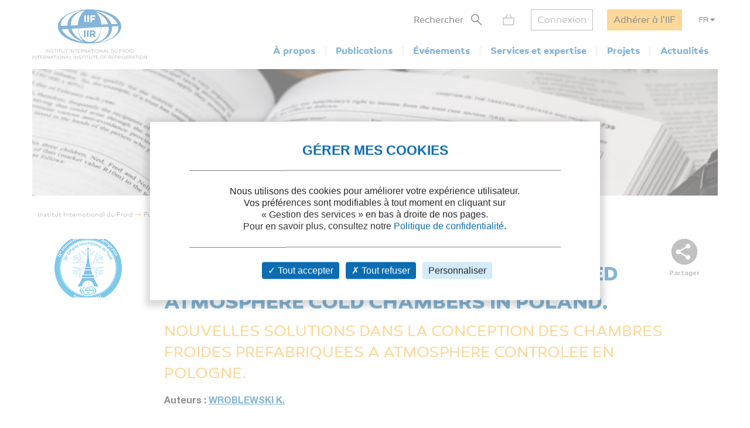

--- FILE ---
content_type: text/html; charset=utf-8
request_url: https://iifiir.org/fr/fridoc/nouvelles-solutions-dans-la-conception-des-chambres-froides-7642
body_size: 7414
content:
<!DOCTYPE html>
<html lang="fr" prefix="og: http://ogp.me/ns#">
<head>
  <link rel="icon" type="image/x-icon" href="/assets/favicon-7639562e.png" />

  <title>NOUVELLES SOLUTIONS DANS LA CONCEPTION DES CHAMBRES FROIDES PREFABRIQUEES A ATMOSPHERE CONTROLEE...</title>
  <meta name="viewport" content="width=device-width, initial-scale=1, maximum-scale=1, user-scalable=no">
  <meta name="csrf-param" content="authenticity_token" />
<meta name="csrf-token" content="NQnmcWkHN1lmoJ1RBN3t21UUvgNA3CUw4ScchmaItEYzRmWrz8s8xS-hmj_Z5AVOcGjFH_3oeenZ4Dbgjt-R1A" />
  <meta name="csp-nonce" />
  <meta name="twitter:card" content="summary"><meta name="fb:app_id" content="205099199539568"><meta name="description" content="Découvrez la communication NOUVELLES SOLUTIONS DANS LA CONCEPTION DES CHAMBRES FROIDES PREFABRIQUEES A ATMOSPHERE CONTROLEE EN POLOGNE."><meta name="twitter:image" content="https://iifiir-uploads.s3.fr-par.scw.cloud/conference/27/image/og-e046ed29eb09efadcf18279c72f720b4.png"><meta property="og:type" content="website"><meta property="og:url" content="https://iifiir.org/fr/fridoc/nouvelles-solutions-dans-la-conception-des-chambres-froides-7642"><meta property="og:locale" content="fr_FR"><meta property="og:locale:alternate" content="en_US"><meta property="og:image" content="https://iifiir-uploads.s3.fr-par.scw.cloud/conference/27/image/og-e046ed29eb09efadcf18279c72f720b4.png"><meta property="og:image:width" content="118"><meta property="og:image:height" content="100"><meta property="og:title" content="NOUVELLES SOLUTIONS DANS LA CONCEPTION DES CHAMBRES FROIDES PREFABRIQUEES A ATMOSPHERE CONTROLEE..."><meta property="og:description" content="Découvrez la communication NOUVELLES SOLUTIONS DANS LA CONCEPTION DES CHAMBRES FROIDES PREFABRIQUEES A ATMOSPHERE CONTROLEE EN POLOGNE."><link rel="canonical" href="https://iifiir.org/fr/fridoc/nouvelles-solutions-dans-la-conception-des-chambres-froides-7642"><link rel="alternate" href="https://iifiir.org/en/fridoc/new-solutions-in-design-of-controlled-atmosphere-cold-chambers-in-poland-7642" hreflang="en"><link rel="alternate" href="https://iifiir.org/fr/fridoc/nouvelles-solutions-dans-la-conception-des-chambres-froides-7642" hreflang="fr"><link rel="alternate" href="https://iifiir.org/en/fridoc/new-solutions-in-design-of-controlled-atmosphere-cold-chambers-in-poland-7642" hreflang="x-default">

  <link rel="stylesheet" href="/assets/application-6079ae5d.css" media="all" />
  <script src="/assets/application-2b2e1dbf.js"></script>


  <script>
//<![CDATA[
    var mtcaptchaConfig = {
      sitekey: 'MTPublic-ESYBfTTcE',
      lang: 'fr'
    };

//]]>
</script>
    <link rel="schema.DC" href="http://purl.org/dc/elements/1.1/"><meta name="DC.title" content="NEW SOLUTIONS IN DESIGN OF CONTROLLED ATMOSPHERE COLD CHAMBERS IN POLAND."><meta name="DC.description" content="ON DECRIT L&#39;EVOLUTION DES IDEES CONCERNANT LA CONSTRUCTION DES CHAMBRES FROIDES A ATMOSPHERE CONTROLEE, DU POINT DE VUE DE LA SIMPLICITE, DU RACCOURCISSEMENT DU TEMPS ET DE LA FACILITE DU MONTAGE. L&#39;AUTEUR PRESENTE UNE CHAMBRE FROIDE EXPERIMENTALE A ATMOSPHERE CONTROLEE EN CONSTRUCTION METALLIQUE, AVEC PANNEAUX SANDWICH EN POLYURETHANNE."><meta name="DC.type" content="text"><meta name="DC.type" content="Communication"><meta name="DC.issued" content="1983/8/07"><meta name="DC.source" content="[Refrigeration serving humanity]. Proceedings of the XVI&lt;sup&gt;th&lt;/sup&gt; international Congress of Refrigeration."><meta name="DC.creator" content="WROBLEWSKI K."><meta name="DC.subject" content="Entrepôts frigorifiques spécialisés"><meta name="DC.subject" content="Atmosphère contrôlée"><meta name="DC.subject" content="Chambre froide"><meta name="DC.subject" content="Conception"><meta name="DC.subject" content="Polyuréthane"><meta name="DC.subject" content="Panneau sandwich"><meta name="DC.subject" content="Entrepôt frigorifique"><meta name="DC.language" content="English"><meta name="DC.format" content="application/pdf"><meta name="DC.relation" content="Lien vers la base FRIDOC de l&#39;IIF : https://iifiir.org/fr/fridoc/nouvelles-solutions-dans-la-conception-des-chambres-froides-7642"><meta name="citation_title" content="NEW SOLUTIONS IN DESIGN OF CONTROLLED ATMOSPHERE COLD CHAMBERS IN POLAND."><meta name="citation_abstract" content="ON DECRIT L&#39;EVOLUTION DES IDEES CONCERNANT LA CONSTRUCTION DES CHAMBRES FROIDES A ATMOSPHERE CONTROLEE, DU POINT DE VUE DE LA SIMPLICITE, DU RACCOURCISSEMENT DU TEMPS ET DE LA FACILITE DU MONTAGE. L&#39;AUTEUR PRESENTE UNE CHAMBRE FROIDE EXPERIMENTALE A ATMOSPHERE CONTROLEE EN CONSTRUCTION METALLIQUE, AVEC PANNEAUX SANDWICH EN POLYURETHANNE."><meta name="citation_publication_date" content="1983/8/07"><meta name="citation_author" content="WROBLEWSKI K."><meta name="citation_keywords" content="Entrepôts frigorifiques spécialisés; Atmosphère contrôlée; Chambre froide; Conception; Polyuréthane; Panneau sandwich; Entrepôt frigorifique"><meta name="citation_language" content="English"><meta name="citation_abstract_html_url" content="https://iifiir.org/fr/fridoc/nouvelles-solutions-dans-la-conception-des-chambres-froides-7642">

</head>
<body id="o-ctx-notices-show" class="no-js ">
  <ul class="o-page-skip-links">
  <li class="o-page-skip-links__item">
    <a href="#o-page-header" class="o-js-focus-on">Aller au menu</a>
  </li>
  <li class="o-page-skip-links__item">
    <a href="#o-page-container" class="o-js-focus-on">Aller au contenu</a>
  </li>
  <li class="o-page-skip-links__item">
    <a href="#o-page-footer" class="o-js-focus-on">Aller au pied de page</a>
  </li>
</ul>

  
<header id="o-page-header" class="o-main-header o-js-header ">

  <div class="o-main-header__container">
    <!-- Start LOGO -->
    <div class="o-main-header__logo">
      <a class="o-logo" href="/fr">
        <picture>
          <source srcset="/assets/pictures/iif-logo-no-text-dc5b9870.svg" media="(max-width: 1023px)">
          <img alt="Iifiir" width="196" height="86" src="/assets/pictures/iif-logo-64e8b622.svg" />
        </picture>
</a>
      

      <div class="o-mobile-actions">

        <button type="button" class="o-action o-action--search o-js-header-search-form-toggle">
          <span class="o-sr-only">Rechercher</span>
          <span><img alt="" loading="lazy" width="19" height="20" src="/assets/icons/form-search-black-8533842e.svg" /></span>
        </button>

          <div class="o-action o-action--menu o-js-header-menu-toggle" role="button" tabindex="0" aria-haspopup="true" aria-expanded="false" aria-label="Ouvrir le menu">
            <div class="o-line"></div>
            <div class="o-line"></div>
            <div class="o-line"></div>
          </div>
      </div>
    </div>
    <!-- End LOGO -->

    <!-- Start CONTENT -->
    <div class="o-main-header__content">

      <div class="o-main-header__wrapper">
        <!-- Start MENU -->
        <nav class="o-menu ">
          <button type="button" class="o-header-search-btn o-js-header-search-form-open">
            <span>Rechercher</span>
            <span class="o-header-search-btn__icon">
              <img alt="" width="19" height="20" loading="lazy" src="/assets/icons/form-search-black-8533842e.svg" />
            </span>
          </button>

            <div class="o-header-icon o-header-icon--cart o-js-header-cart">
              <div class="o-header-icon__link" data-tooltip="Mon panier" data-tooltip-device="desktop" data-obf="L2ZyL3Bhbmllcg==
" role="link" tabindex="0">

  <img class="o-header-icon__img" alt="Mon panier" width="21" height="20" src="/assets/icons/cart-gray-2be9f5fd.svg" />
  <span class="o-header-icon__mobile-title">Mon panier</span>
</div>
            </div>

            <span class="o-header-bordered-btn o-header-bordered-btn--sign-in" role="link" tabindex="0" data-obf="L2ZyL2F1dGgvc2lnbl9pbg==
">Connexion</span>

            <a class="o-header-membership-btn" href="/fr/adhesion">Adhérer à l&#39;IIF</a>

            <div class="o-header-simple-select o-header-simple-select--lang o-js-header-simple-select">
              <button class="o-header-simple-select__action" aria-haspopup="true" aria-expanded="false">FR</button>
              <ul class="o-header-simple-select__submenu" role="menu">
                  <li class="o-item" role="menuitem"><a class="o-action o-js-switch-locale" data-locale="en" href="/en/fridoc/new-solutions-in-design-of-controlled-atmosphere-cold-chambers-in-poland-7642">EN</a></li>
              </ul>
            </div>

        </nav>
        <!-- End MENU -->

        <!-- Start NAV -->
        <nav class="o-nav o-js-header-nav" aria-labelledby="header-main-nav-label">
          <p id="header-main-nav-label" class="o-sr-only">Menu principal</p>
          <div class="o-list">
              
<dl class="o-item">
  <dt class="o-title" tabindex="0" aria-haspopup="true" aria-expanded="false">À propos</dt>

  <dd class="o-submenu">
    <ul>
        <li class="o-submenu__item">
          <a class="o-submenu__action " href="/fr/presentation-de-l-iif">Présentation</a>
        </li>

        <li class="o-submenu__item">
          <a class="o-submenu__action " href="/fr/gouvernance">Gouvernance et statuts</a>
        </li>

        <li class="o-submenu__item">
          <a class="o-submenu__action " href="/fr/commissions-et-sous-commissions-de-l-iif">Commissions et sous-commissions</a>
        </li>

        <li class="o-submenu__item">
          <a class="o-submenu__action " href="/fr/groupes-de-travail-de-l-iif">Groupes de travail</a>
        </li>

        <li class="o-submenu__item">
          <a class="o-submenu__action " href="/fr/information-sur-les-pays-membres">Pays membres de l&#39;IIF</a>
        </li>
    </ul>
  </dd>
</dl>

              
<dl class="o-item">
  <dt class="o-title" tabindex="0" aria-haspopup="true" aria-expanded="false">Publications</dt>

  <dd class="o-submenu">
    <ul>
        <li class="o-submenu__item">
          <a class="o-submenu__action " href="/fr/notes-information-et-orientation-iif">Notes d&#39;information et d&#39;orientation de l&#39;IIF</a>
        </li>

        <li class="o-submenu__item">
          <a class="o-submenu__action " href="/fr/comptes-rendus-des-conferences">Comptes rendus des conférences de l&#39;IIF</a>
        </li>

        <li class="o-submenu__item">
          <a class="o-submenu__action " href="/fr/revue-internationale-du-froid-rif">Revue Internationale du Froid</a>
        </li>

        <li class="o-submenu__item">
          <a class="o-submenu__action " href="/fr/ouvrages-de-l-iif">Ouvrages de l&#39;IIF</a>
        </li>

        <li class="o-submenu__item">
          <a class="o-submenu__action " href="/fr/dossiers-reglementation-et-normes">Dossiers réglementation</a>
        </li>

      <li class="o-submenu__item is-highlighted">
        <a class="o-submenu__action " href="/fr/fridoc">Rechercher dans FRIDOC</a>
      </li>
    </ul>
  </dd>
</dl>

              
<dl class="o-item">
  <dt class="o-title" tabindex="0" aria-haspopup="true" aria-expanded="false">Événements</dt>

  <dd class="o-submenu">
    <ul>
      <li class="o-submenu__item">
        <a class="o-submenu__action " href="/fr/evenements">Agenda</a>
      </li>
        <li class="o-submenu__item">
          <a class="o-submenu__action  " href="/fr/cycles-de-conference-de-l-iif">Cycles de conférences de l&#39;IIF</a>
        </li>
    </ul>
  </dd>
</dl>

              
<dl class="o-item">
  <dt class="o-title" tabindex="0" aria-haspopup="true" aria-expanded="false">Services et expertise</dt>

  <dd class="o-submenu">
    <ul>
        <li class="o-submenu__item">
          <a class="o-submenu__action " href="/fr/cours-et-formations">Cours et formations</a>
        </li>

        <li class="o-submenu__item">
          <a class="o-submenu__action " href="/fr/dictionnaire-international-du-froid">Dictionnaire International du Froid</a>
        </li>

        <li class="o-submenu__item">
          <a class="o-submenu__action " href="/fr/encyclopedie-du-froid">Encyclopédie du Froid</a>
        </li>

      <li class="o-submenu__item">
        <a class="o-submenu__action " href="/fr/annuaire/experts">Annuaire des experts de l&#39;IIF</a>
      </li>

      <li class="o-submenu__item">
        <a class="o-submenu__action " href="/fr/annuaire/laboratories">Annuaire des laboratoires</a>
      </li>

        <li class="o-submenu__item">
          <a class="o-submenu__action " href="/fr/recherche-documentaire-personnalisee">Recherche documentaire personnalisée</a>
        </li>
    </ul>
  </dd>
</dl>

              
<dl class="o-item">
  <dt class="o-title" tabindex="0" aria-haspopup="true" aria-expanded="false">Projets</dt>

    <dd class="o-submenu">
      <ul>
          <li class="o-submenu__item">
            <a class="o-submenu__action  " href="/fr/les-projets-de-l-iif">Les projets de l&#39;IIF</a>
          </li>
          <li class="o-submenu__item">
            <a class="o-submenu__action  " href="/fr/agri-cool">AGRI-COOL</a>
          </li>
          <li class="o-submenu__item">
            <a class="o-submenu__action  " href="/fr/betted">BETTED</a>
          </li>
          <li class="o-submenu__item">
            <a class="o-submenu__action  " href="/fr/enough">ENOUGH</a>
          </li>
          <li class="o-submenu__item">
            <a class="o-submenu__action  " href="/fr/indee">INDEE+</a>
          </li>
          <li class="o-submenu__item">
            <a class="o-submenu__action  " href="/fr/sophia">SophiA</a>
          </li>
          <li class="o-submenu__item">
            <a class="o-submenu__action  " href="/fr/indee3-refroidissement-et-chauffage-durables-en-inde">INDEE3</a>
          </li>
      </ul>
    </dd>
</dl>

              
<dl class="o-item">
  <dt class="o-title" tabindex="0" aria-haspopup="true" aria-expanded="false">Actualités</dt>

  <dd class="o-submenu">
    <ul>
      <li class="o-submenu__item">
        <a class="o-submenu__action " href="/fr/actualites/iif">Actualités de l&#39;IIF</a>
      </li>
      <li class="o-submenu__item">
        <a class="o-submenu__action " href="/fr/actualites/sectoral_intelligence">Veille sectorielle</a>
      </li>
      <li class="o-submenu__item">
        <a class="o-submenu__action " href="/fr/actualites/release">Communiqués de presse</a>
      </li>
    </ul>
  </dd>
</dl>

          </div>
        </nav>
        <!-- End NAV -->
      </div>
    </div>
    <!-- End CONTENT -->

    <!-- Start SEARCH FORM -->
    <div class="o-header-search-form o-js-header-search-form">
      <form novalidate="novalidate" class="simple_form form-horizontal" action="/fr/recherche" accept-charset="UTF-8" method="get">
        <div class="form-group string required _term search o-search-main-input"><label class="form-group-input"><input class="string required" placeholder="Votre recherche" type="text" name="term" id="term" /></label></div>
        <input type="submit" name="commit" value="Rechercher" class="o-submit o-main-btn--orange-medium" data-disable-with="Rechercher" />
</form>      <button type="button" class="o-header-search-form__close o-js-header-search-form-close">
        <span class="o-sr-only">Fermer la recherche</span>
        <img alt="" width="23" height="23" loading="lazy" src="/assets/icons/cross-black-a7e96241.svg" />
      </button>
    </div>
    <!-- End SEARCH FORM -->

    <!-- Start ADD TO CART MODAL -->
    <div class="o-add-to-cart-modal o-js-add-to-cart-modal"></div>
    <!-- End ADD TO CART MODAL -->
  </div>

  <div class="o-main-header__overlay o-js-header-overlay"></div>

</header>


  <div id="o-page-container" class="o-page-container" role="main">
    
<div class="o-layout-1column with-small-padding">
  <div class="o-page-module-top-banner o-page-module-top-banner--fridoc"></div>
  <div class="o-main-breadcrumb">
  <ul class="o-main-breadcrumb__path">
      <li class="o-main-breadcrumb__path__item">
          <a href="https://iifiir.org/?locale=fr">Institut International du Froid</a>
      </li>
      <li class="o-main-breadcrumb__path__item">
          <p>Publications</p>
      </li>
      <li class="o-main-breadcrumb__path__item current">
          <p>NEW SOLUTIONS IN DESIGN OF CONTROLLED ATMOSPHER...</p>
      </li>
  </ul>
</div>

</div>

<div class="o-layout-1column with-large-padding">
  <section class="o-product-module-head">
      <div class="o-product-module-head__picture">
    <img alt="" src="https://iifiir-uploads.s3.fr-par.scw.cloud/conference/27/image/small-31037e54c7fc45fd450420e472152a44.png" />
  </div>

    <div class="o-share-btn o-js-toggle-container" data-hide-outside="true">
  <div class="o-share-btn__toggle o-js-toggle-trigger" role="button" tabindex="0" data-focus="next"><img class="o-icon" alt="" src="/assets/icons/share-gray-99807b4b.svg" /> <span>Partager</span></div>
  <div class="o-share-btn__content">
    <ul class="o-list">
      <li>
        <a target="_blank" rel="nofollow" data-focus-target="" href="https://www.linkedin.com/shareArticle?mini=true&amp;url=">
          <span class="o-sr-only">LinkedIn</span>
          <i class="fab fa-linkedin-in" aria-hidden="true"></i>
</a>      </li>
      <li>
        <a target="_blank" rel="nofollow" href="https://twitter.com/intent/tweet?url=">
          <span class="o-sr-only">Twitter</span>
          <i class="fab fa-twitter" aria-hidden="true"></i>
</a>      </li>
      <li>
        <a target="_blank" rel="nofollow" href="https://www.facebook.com/sharer.php?u=">
          <span class="o-sr-only">Facebook</span>
          <i class="fab fa-facebook-f" aria-hidden="true"></i>
</a>      </li>
      <li>
        <a href="mailto:?body=Bonjour%2C%0A%0ACe%20contenu%20pourrait%20vous%20int%C3%A9resser%20%3A%0ANEW%20SOLUTIONS%20IN%20DESIGN%20OF%20CONTROLLED%20ATMOSPHERE%20COLD%20CHAMBERS%20IN%20POLAND.%20-%20%0A%0ACordialement%0A&amp;subject=NEW%20SOLUTIONS%20IN%20DESIGN%20OF%20CONTROLLED%20ATMOSPHERE%20COLD%20CHA...">
          <span class="o-sr-only">Mail></span>
          <i class="fas fa-envelope" aria-hidden="true"></i>
</a>      </li>
      <li>
        <a rel="nofollow" class="o-js-copy-to-clipboard" data-type="url" data-message="L&#39;url a été copiée dans votre presse-papier" href="#">
          <span class="o-sr-only">Lien</span>
          <i class="fas fa-link" aria-hidden="true"></i>
</a>      </li>
    </ul>
  </div>
</div>


    <div class="o-product-module-head__content">
      <p class="o-product-module-head__top o-badge"><span><img class="o-icon" src="/assets/icons/badge-iifiir-blue-fr-763e99e9.svg" />Document IIF</span></p>
          <div class="o-product-module-head__title__wrapper o-product-module-head__title__wrapper--reverse">
      <h1 class="o-product-module-head__subtitle">NOUVELLES SOLUTIONS DANS LA CONCEPTION DES CHAMBRES FROIDES PREFABRIQUEES A ATMOSPHERE CONTROLEE EN POLOGNE.</h1>
      <h2 class="o-product-module-head__title">NEW SOLUTIONS IN DESIGN OF CONTROLLED ATMOSPHERE COLD CHAMBERS IN POLAND.</h2>
    </div>


      <div class="o-product-module-head__attributes">

        <p class="o-item">Auteurs : <a href="/fr/fridoc?notice_search_form%5Bhasnt_documents%5D=true&amp;notice_search_form%5Bnotice_advanced_searches_attributes%5D%5B0%5D%5B_destroy%5D=false&amp;notice_search_form%5Bnotice_advanced_searches_attributes%5D%5B0%5D%5Bauthor_id%5D=65133&amp;notice_search_form%5Bnotice_advanced_searches_attributes%5D%5B0%5D%5Btype%5D=author_id#results">WROBLEWSKI K.</a></p>
      </div>
    </div>
  </section>

    <section class="o-product-module-section o-product-module-section--intro">
      <p class="o-product-module-section__title">Résumé</p>
      <div><p>ON DECRIT L'EVOLUTION DES IDEES CONCERNANT LA CONSTRUCTION DES CHAMBRES FROIDES A ATMOSPHERE CONTROLEE, DU POINT DE VUE DE LA SIMPLICITE, DU RACCOURCISSEMENT DU TEMPS ET DE LA FACILITE DU MONTAGE. L'AUTEUR PRESENTE UNE CHAMBRE FROIDE EXPERIMENTALE A ATMOSPHERE CONTROLEE EN CONSTRUCTION METALLIQUE, AVEC PANNEAUX SANDWICH EN POLYURETHANNE.</p></div>
    </section>

  <div class="o-js-notice-documents">
      <section class="o-product-module-section">
    <p class="o-product-module-section__title">Documents disponibles</p>

    <div class="o-articles-list">
        <div class="o-articles-list__item">
          <div class="o-left">
            <p><b> Format PDF</b></p>

              <p>Pages : D1-657</p>

            <p>Document à numériser, disponible sous dix jours</p>
          </div>
          <div class="o-right">
            <div class="o-prices">
              <ul class="o-prices__list"><li class="o-item"><p class="o-name">Prix public</p><p class="o-price ">20 €</p></li><li class="o-item"><p class="o-name">Prix membre*</p><p class="o-price is-disabled">Gratuit</p></li></ul>
            </div>
            <div class="o-actions">
              <button name="button" type="button" class="o-main-btn--orange-medium full-width o-action o-js-add-to-cart" data-url="https://iifiir.org/fr/produits?order_item%5Borderable_id%5D=40991&amp;order_item%5Borderable_type%5D=Document">Ajouter au panier</button>
            </div>
          </div>
        </div>

          <p><small><span class="o-asterisk">*</span> meilleur tarif applicable selon le type d'adhésion (voir le détail des avantages des adhésions <a class='o-simple-underlined-link o-js-modal-open' href='/fr/adhesion/choix?context=individual'>individuelles</a> et <a class='o-simple-underlined-link o-js-modal-open' href='/fr/adhesion/choix?context=collective'>collectives</a>)</small></p>
    </div>
  </section>

  </div>

  <section class="o-product-module-section">
    <div class="o-boxes-list">
      <div class="o-main-box o-main-box--beige-light o-main-box--infos">
        <p class="o-product-module-section__title">Détails</p>

        <ul class="o-attributes-list">
          <li class="o-attributes-list__item"><b>Titre original : </b>
              NEW SOLUTIONS IN DESIGN OF CONTROLLED ATMOSPHERE COLD CHAMBERS IN POLAND.
          </li>

          <li class="o-attributes-list__item"><b>Identifiant de la fiche : </b>1986-1166</li>

            <li class="o-attributes-list__item"><b>Langues : </b>Anglais</li>


            <li class="o-attributes-list__item"><b>Source : </b>[Refrigeration serving humanity]. Proceedings of the XVI<sup>th</sup> international Congress of Refrigeration.</li>

          <li class="o-attributes-list__item"><b>Date d&#39;édition : </b>07/08/1983</li>




            <li class="o-attributes-list__item">Document disponible en consultation à la bibliothèque du siège de l&#39;IIF uniquement.</li>
        </ul>

          <br />
          <p class="o-product-module-section__title">Liens</p>

          <ul class="o-attributes-list">


          </ul>

            <br />
            <a class="o-btn o-main-btn-bordered--blue-medium" href="/fr/fridoc?notice_search_form%5Bexclude_ids%5D%5B%5D=7642&amp;notice_search_form%5Bhasnt_documents%5D=true&amp;notice_search_form%5Bparent_id%5D=5748">Voir d&#39;autres communications du même compte rendu (541)</a>

            <br />
            <a class="o-btn o-main-btn-bordered--blue-medium" href="/fr/fridoc/le-froid-au-service-de-l-homme-comptes-rendus-du-xvi-lt-sup-gt-e-lt-sup-gt-5748">Voir le compte rendu de la conférence</a>
      </div>

      <div class="o-main-box o-main-box--beige-light o-main-box--infos">
        <p class="o-product-module-section__title">Indexation</p>

        <ul class="o-attributes-list">
          <li class="o-attributes-list__item">
            <b>Thèmes :</b>
            <a href="/fr/recherche/Entrep%C3%B4ts%20frigorifiques%20sp%C3%A9cialis%C3%A9s">Entrepôts frigorifiques spécialisés</a>
          </li>

          <li class="o-attributes-list__item">
            <b>Mots-clés : </b>
            <a href="/fr/recherche/Atmosph%C3%A8re%20contr%C3%B4l%C3%A9e">Atmosphère contrôlée</a>; <a href="/fr/recherche/Chambre%20froide">Chambre froide</a>; <a href="/fr/recherche/Conception">Conception</a>; <a href="/fr/recherche/Polyur%C3%A9thane">Polyuréthane</a>; <a href="/fr/recherche/Panneau%20sandwich">Panneau sandwich</a>; <a href="/fr/recherche/Entrep%C3%B4t%20frigorifique">Entrepôt frigorifique</a>
          </li>

        </ul>
      </div>
    </div>
  </section>
</div>

  <div class="o-notice-module-horizontal-list">
    <aside class="o-layout-col-side">
      <div class="o-side-box o-side-box--blue-medium">
        <p class="o-side-box__title">L&#39;IIF vous recommande</p>
      </div>
    </aside>

    <main class="o-layout-col-main">
      <ul class="o-list">
        <li class="o-item">
  <a href="/fr/fridoc/la-conception-et-la-construction-de-chambres-a-atmosphere-controlee-8934">
    <div class="o-item__picture">
      <div class="o-bg" style=background-image:url(https://iifiir-uploads.s3.fr-par.scw.cloud/conference/27/image/small-31037e54c7fc45fd450420e472152a44.png);>
      </div>
    </div>

    <div class="o-item__body">
      <p class="o-title" data-tooltip="DESIGN AND CONSTRUCTION OF CONTROLLED ATMOSPHERE STORAGE ROOMS." data-html="true">DESIGN AND CONSTRUCTION OF CONTROLLED ATMOSPHER...</p>

<ul class="o-informations">
      <li class="o-informations__item">
        <b>Auteurs :</b> BARTSCH J. A.
      </li>

    <li class="o-informations__item"><b>Date :</b> 24/08/1987</li>

    <li class="o-informations__item"><b>Langues :</b> Anglais</li>

    <li class="o-informations__item"><b>Source : </b> Development in refrigeration, refrigeration for development. Proceedings of the XVIIth international Congress of Refrigeration.</li>


    <li class="o-informations__item"><b>Formats :</b> PDF</li>
</ul>

    </div>

    <div class="o-item__foot">
      <p class="o-simple-underlined-link with-arrow">Voir la fiche</p>
    </div>
</a></li>
<li class="o-item">
  <a href="/fr/fridoc/nouveaux-systemes-de-construction-pour-les-entrepots-refrigeres-et-la-14084">
    <div class="o-item__picture">
      <div class="o-bg" style=background-image:url(https://iifiir-uploads.s3.fr-par.scw.cloud/conferencereport/5780/image/small-43285820927af353cd4aa831c47ef919.jpg);>
      </div>
    </div>

    <div class="o-item__body">
      <p class="o-title" data-tooltip="New building systems for fruit and vegetable cold stores under normal and modified atmosphere." data-html="true">New building systems for fruit and vegetable co...</p>

<ul class="o-informations">
      <li class="o-informations__item">
        <b>Auteurs :</b> BONSEMBIANTE E., BOSCHELLO R.
      </li>

    <li class="o-informations__item"><b>Date :</b> 08/06/1994</li>

    <li class="o-informations__item"><b>Langues :</b> Anglais</li>

    <li class="o-informations__item"><b>Source : </b> New Applications of Refrigeration to Fruit and Vegetables Processing.</li>


    <li class="o-informations__item"><b>Formats :</b> PDF</li>
</ul>

    </div>

    <div class="o-item__foot">
      <p class="o-simple-underlined-link with-arrow">Voir la fiche</p>
    </div>
</a></li>
<li class="o-item">
  <a href="/fr/fridoc/prevision-du-comportement-dynamique-des-chambres-froides-sous-22896">
    <div class="o-item__picture">
      <div class="o-bg" >
      </div>
    </div>

    <div class="o-item__body">
      <p class="o-title" data-tooltip="Prediction of dynamic behaviour of CA cool rooms using lumped parameters approach." data-html="true">Prediction of dynamic behaviour of CA cool room...</p>

<ul class="o-informations">
      <li class="o-informations__item">
        <b>Auteurs :</b> NAHOR H. B., TESHOME E. J., IMPE J. F. van, et al.
      </li>

    <li class="o-informations__item"><b>Date :</b> 02/2003</li>

    <li class="o-informations__item"><b>Langues :</b> Anglais</li>

    <li class="o-informations__item"><b>Source : </b> Proceedings of the International Conference Postharvest Unlimited.</li>


</ul>

    </div>

    <div class="o-item__foot">
      <p class="o-simple-underlined-link with-arrow">Voir la fiche</p>
    </div>
</a></li>
<li class="o-item">
  <a href="/fr/fridoc/estimation-en-ligne-des-taux-de-respiration-et-de-fermentation-dans-les-21516">
    <div class="o-item__picture">
      <div class="o-bg" >
      </div>
    </div>

    <div class="o-item__body">
      <p class="o-title" data-tooltip="On-line estimation of respiration and fermentation rates in controlled atmosphere facilities." data-html="true">On-line estimation of respiration and fermentat...</p>

<ul class="o-informations">
      <li class="o-informations__item">
        <b>Auteurs :</b> TIMMER H. R., BUDDING J., OOIJEN H. H. J. van, et al.
      </li>

    <li class="o-informations__item"><b>Date :</b> 2003</li>

    <li class="o-informations__item"><b>Langues :</b> Anglais</li>



</ul>

    </div>

    <div class="o-item__foot">
      <p class="o-simple-underlined-link with-arrow">Voir la fiche</p>
    </div>
</a></li>
<li class="o-item">
  <a href="/fr/fridoc/panneaux-sandwich-legers-lt-metalproject-gt-pour-les-entrepots-frigorifiques-6726">
    <div class="o-item__picture">
      <div class="o-bg" >
      </div>
    </div>

    <div class="o-item__body">
      <p class="o-title" data-tooltip="LIGHT THREE LAYERS SANDWICH PANELS FOR REFRIGERATED STORES: METALPROJECT." data-html="true">LIGHT THREE LAYERS SANDWICH PANELS FOR REFRIGER...</p>

<ul class="o-informations">
      <li class="o-informations__item">
        <b>Auteurs :</b> ALEXANDROW J., SAPUNDJIEW B. I., TODOROW T. T.
      </li>

    <li class="o-informations__item"><b>Date :</b> 26/05/1982</li>

    <li class="o-informations__item"><b>Langues :</b> Anglais</li>



    <li class="o-informations__item"><b>Formats :</b> PDF</li>
</ul>

    </div>

    <div class="o-item__foot">
      <p class="o-simple-underlined-link with-arrow">Voir la fiche</p>
    </div>
</a></li>

      </ul>
    </main>
  </div>


  </div>

  <footer id="o-page-footer" class="o-main-footer">

  <!-- Start TOP -->
  <div class="o-main-footer__top">
    <div class="o-main-footer__top__container">

      <!-- Start MENU -->
      <div class="o-menu">
        <div class="o-menu__list">
          <ul>
            <li><span role="link" tabindex="0" data-obf="L2ZyL2NvbnRhY3Q=
">Nous contacter</span></li>
            <li><a href="/fr/adhesion">Adhérez à l&#39;IIF</a></li>
              <li><a href="/fr/faq">FAQ</a></li>
              <li><a href="/fr/offres-d-emploi">Offres d&#39;emploi</a></li>
          </ul>
        </div>
      </div>
      <!-- End MENU -->

      <!-- Start CONTENT -->
      <div class="o-content">
        <div class="o-content__social">
          <p class="o-title">Nous suivre</p>
          <ul class="o-list">
            <li>
              <a target="_blank" rel="noopener" href="https://www.linkedin.com/company/international-institute-of-refrigeration?trk=top_nav_home">
                <span class="o-sr-only">LinkedIn</span>
                <i class="fab fa-linkedin-in" aria-hidden="true"></i>
</a>            </li>
            <li>
              <a target="_blank" rel="noopener" href="https://twitter.com/IIFIIR">
                <span class="o-sr-only">Twitter</span>
                <i class="fab fa-twitter" aria-hidden="true"></i>
</a>            </li>
            <li>
              <a target="_blank" rel="noopener" href="https://www.facebook.com/International-Institute-of-Refrigeration-IIR-205099199539568/">
                <span class="o-sr-only">Facebook</span>
                <i class="fab fa-facebook-f" aria-hidden="true"></i>
</a>            </li>
            <li>
              <a target="_blank" rel="noopener" href="https://www.youtube.com/channel/UC-Vh7mx3rO7_2Ev-22zeV5A">
                <span class="o-sr-only">Youtube</span>
                <i class="fab fa-youtube" aria-hidden="true"></i>
</a>            </li>
          </ul>
        </div>
          <div class="o-content__newsletter">
            <p class="o-title">Retrouvez toute l&#39;actualité du froid et de l&#39;IIF dans notre newsletter :</p>
            <form class="simple_form o-inline-form o-js-modal-open" id="new_newsletter" novalidate="novalidate" action="/fr/newsletter/nouveau" accept-charset="UTF-8" method="get">
  <div class="o-inline-form__row">
    <div class="form-group email required newsletter_email"><label class="form-group-input"><input aria-label="Votre email" class="string email required" placeholder="Votre email" type="email" name="newsletter[email]" id="newsletter_email" /></label></div>
    <input type="submit" name="commit" value="Je m&#39;inscris" data-disable-with="Je m&#39;inscris" />
  </div>
</form>
          </div>
      </div>
      <!-- End CONTENT -->

    </div>
  </div>
  <!-- End TOP -->

  <!-- Start BOTTOM -->
  <div class="o-main-footer__bottom">
    <div class="o-main-footer__bottom__container">
      <ul>
        <li>IIF 2026</li>
          <li><a href="/fr/mentions-legales">Mentions légales</a></li>
          <li><a href="/fr/conditions-generales-d-utilisation">Conditions générales d&#39;utilisation</a></li>
          <li><a href="/fr/conditions-generales-de-vente">Conditions générales de vente</a></li>
          <li><a class="js-privacy-policy-url" href="/fr/politique-de-confidentialite">Politique de confidentialité</a></li>
      </ul>
    </div>
  </div>
  <!-- End BOTTOM -->

</footer>

  




  <div id="o-page-loader" class="o-page-loader">
    <div class="o-content">
      <div class="o-icon">
          <div class="o-icon__dot"></div>
          <div class="o-icon__dot"></div>
          <div class="o-icon__dot"></div>
          <div class="o-icon__dot"></div>
          <div class="o-icon__dot"></div>
          <div class="o-icon__dot"></div>
      </div>
    </div>
  </div>

  <div id="o-page-modal" class="o-page-modal micromodal-slide" aria-hidden="true" data-ie-url="https://iifiir.org/fr/ie_warning">
    <div class="o-page-modal__overlay" tabindex="-1" data-micromodal-close>
      <div id="o-page-modal-container" class="o-page-modal__container" role="dialog" aria-modal="true"></div>
    </div>
  </div>

  <link rel="stylesheet" href="/assets/tarteaucitron-650bb79b.css" media="all" />
  <script src="/assets/tarteaucitron-13f80aa4.js"></script>

    <script type="application/ld+json">{"@context":"http://schema.org","@type":"Article","mainEntityOfPage":"https://iifiir.org/fr/fridoc/nouvelles-solutions-dans-la-conception-des-chambres-froides-7642","name":"NEW SOLUTIONS IN DESIGN OF CONTROLLED ATMOSPHERE COLD CHAMBERS IN POLAND.","image":"https://iifiir-uploads.s3.fr-par.scw.cloud/conference/27/image/small-31037e54c7fc45fd450420e472152a44.png","genre":["Communication"],"abstract":"ON DECRIT L'EVOLUTION DES IDEES CONCERNANT LA CONSTRUCTION DES CHAMBRES FROIDES A ATMOSPHERE CONTROLEE, DU POINT DE VUE DE LA SIMPLICITE, DU RACCOURCISSEMENT DU TEMPS ET DE LA FACILITE DU MONTAGE. L'AUTEUR PRESENTE UNE CHAMBRE FROIDE EXPERIMENTALE A ATMOSPHERE CONTROLEE EN CONSTRUCTION METALLIQUE, AVEC PANNEAUX SANDWICH EN POLYURETHANNE.","isPartOf":"[Refrigeration serving humanity]. Proceedings of the XVI\u003csup\u003eth\u003c/sup\u003e international Congress of Refrigeration.","author":["WROBLEWSKI K."],"datePublished":"1983-08-07","inLanguage":["English"],"keywords":["Entrepôts frigorifiques spécialisés","Atmosphère contrôlée","Chambre froide","Conception","Polyuréthane","Panneau sandwich","Entrepôt frigorifique"],"offers":[{"@type":"Offer","name":" Format PDF","price":"20.0","priceCurrency":"EUR"}],"headline":"NEW SOLUTIONS IN DESIGN OF CONTROLLED ATMOSPHERE COLD CHAMBERS IN POLAND.","pagination":"D1-657"}</script>
    <script type="application/ld+json">{"@context":"http://schema.org","@type":"WebPage","url":"https://iifiir.org/fr/fridoc/nouvelles-solutions-dans-la-conception-des-chambres-froides-7642","name":"NOUVELLES SOLUTIONS DANS LA CONCEPTION DES CHAMBRES FROIDES PREFABRIQUEES A ATMOSPHERE CONTROLEE...","inLanguage":"French","breadcrumb":{"@context":"http://schema.org","@type":"BreadcrumbList","itemListElement":[{"@type":"ListItem","position":1,"item":{"@id":"https://iifiir.org/?locale=fr","name":"Institut International du Froid"}},{"@type":"ListItem","position":2,"item":{"@id":"https://iifiir.org/fr/fridoc/nouvelles-solutions-dans-la-conception-des-chambres-froides-7642","name":"NEW SOLUTIONS IN DESIGN OF CONTROLLED ATMOSPHER..."}}]},"description":"Découvrez la communication NOUVELLES SOLUTIONS DANS LA CONCEPTION DES CHAMBRES FROIDES PREFABRIQUEES A ATMOSPHERE CONTROLEE EN POLOGNE."}</script>

  <script>
//<![CDATA[
  (function(w,d,s,l,i){w[l]=w[l]||[];w[l].push({'gtm.start':
  new Date().getTime(),event:'gtm.js'});var f=d.getElementsByTagName(s)[0],
  j=d.createElement(s),dl=l!='dataLayer'?'&l='+l:'';j.async=true;j.src=
  '//www.googletagmanager.com/gtm.js?id='+i+dl;f.parentNode.insertBefore(j,f);
  })(window,document,'script','dataLayer','GTM-WS7RNN4');

//]]>
</script>
  
</body>
</html>


--- FILE ---
content_type: image/svg+xml
request_url: https://iifiir.org/assets/icons/form-search-black-8533842e.svg
body_size: 177
content:
<svg height="29" viewBox="0 0 28 29" width="28" xmlns="http://www.w3.org/2000/svg"><g fill="#000000" fill-rule="evenodd"><path d="m10 0c-5.53333333 0-10 4.47777778-10 10 0 5.5222222 4.46666667 10 10 10 5.5333333 0 10-4.4777778 10-10 0-5.52222222-4.4666667-10-10-10zm0 2c4.416 0 8 3.5872 8 8 0 4.4096-3.584 8-8 8s-8-3.5904-8-8c0-4.4128 3.584-8 8-8z"/><path d="m14.8130232 17.3059575 1.7534275-1.3431458 10.9034268 10.9136265-1.7534275 1.3431457z"/></g></svg>
